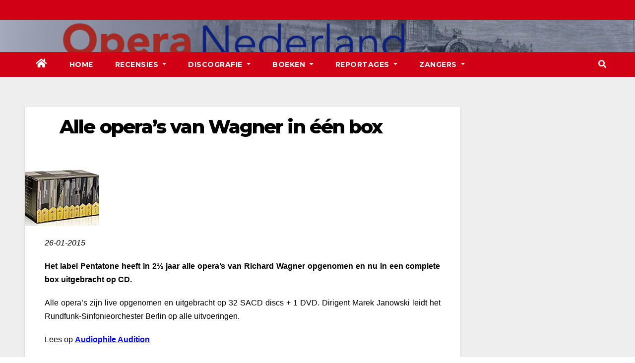

--- FILE ---
content_type: text/html; charset=UTF-8
request_url: https://operanederland.nl/2015/01/26/alle-operas-van-wagner-in-een-box/
body_size: 7854
content:
<!-- =========================
     Page Breadcrumb   
============================== -->
<!DOCTYPE html>
<html lang="nl">
<head>
<meta charset="UTF-8">
<meta name="viewport" content="width=device-width, initial-scale=1">
<link rel="profile" href="http://gmpg.org/xfn/11">
<title>Alle opera&#8217;s van Wagner in één box</title>
<meta name='robots' content='max-image-preview:large' />
<link rel='dns-prefetch' href='//fonts.googleapis.com' />
<link rel='dns-prefetch' href='//s.w.org' />
<link rel="alternate" type="application/rss+xml" title=" &raquo; Feed" href="https://operanederland.nl/feed/" />
<link rel="alternate" type="application/rss+xml" title=" &raquo; Reactiesfeed" href="https://operanederland.nl/comments/feed/" />
<link rel="alternate" type="application/rss+xml" title=" &raquo; Alle opera&#8217;s van Wagner in één box Reactiesfeed" href="https://operanederland.nl/2015/01/26/alle-operas-van-wagner-in-een-box/feed/" />
		<script type="text/javascript">
			window._wpemojiSettings = {"baseUrl":"https:\/\/s.w.org\/images\/core\/emoji\/13.0.1\/72x72\/","ext":".png","svgUrl":"https:\/\/s.w.org\/images\/core\/emoji\/13.0.1\/svg\/","svgExt":".svg","source":{"concatemoji":"https:\/\/operanederland.nl\/wp-includes\/js\/wp-emoji-release.min.js?ver=5.7.1"}};
			!function(e,a,t){var n,r,o,i=a.createElement("canvas"),p=i.getContext&&i.getContext("2d");function s(e,t){var a=String.fromCharCode;p.clearRect(0,0,i.width,i.height),p.fillText(a.apply(this,e),0,0);e=i.toDataURL();return p.clearRect(0,0,i.width,i.height),p.fillText(a.apply(this,t),0,0),e===i.toDataURL()}function c(e){var t=a.createElement("script");t.src=e,t.defer=t.type="text/javascript",a.getElementsByTagName("head")[0].appendChild(t)}for(o=Array("flag","emoji"),t.supports={everything:!0,everythingExceptFlag:!0},r=0;r<o.length;r++)t.supports[o[r]]=function(e){if(!p||!p.fillText)return!1;switch(p.textBaseline="top",p.font="600 32px Arial",e){case"flag":return s([127987,65039,8205,9895,65039],[127987,65039,8203,9895,65039])?!1:!s([55356,56826,55356,56819],[55356,56826,8203,55356,56819])&&!s([55356,57332,56128,56423,56128,56418,56128,56421,56128,56430,56128,56423,56128,56447],[55356,57332,8203,56128,56423,8203,56128,56418,8203,56128,56421,8203,56128,56430,8203,56128,56423,8203,56128,56447]);case"emoji":return!s([55357,56424,8205,55356,57212],[55357,56424,8203,55356,57212])}return!1}(o[r]),t.supports.everything=t.supports.everything&&t.supports[o[r]],"flag"!==o[r]&&(t.supports.everythingExceptFlag=t.supports.everythingExceptFlag&&t.supports[o[r]]);t.supports.everythingExceptFlag=t.supports.everythingExceptFlag&&!t.supports.flag,t.DOMReady=!1,t.readyCallback=function(){t.DOMReady=!0},t.supports.everything||(n=function(){t.readyCallback()},a.addEventListener?(a.addEventListener("DOMContentLoaded",n,!1),e.addEventListener("load",n,!1)):(e.attachEvent("onload",n),a.attachEvent("onreadystatechange",function(){"complete"===a.readyState&&t.readyCallback()})),(n=t.source||{}).concatemoji?c(n.concatemoji):n.wpemoji&&n.twemoji&&(c(n.twemoji),c(n.wpemoji)))}(window,document,window._wpemojiSettings);
		</script>
		<style type="text/css">
img.wp-smiley,
img.emoji {
	display: inline !important;
	border: none !important;
	box-shadow: none !important;
	height: 1em !important;
	width: 1em !important;
	margin: 0 .07em !important;
	vertical-align: -0.1em !important;
	background: none !important;
	padding: 0 !important;
}
</style>
	<link rel='stylesheet' id='wp-block-library-css'  href='https://operanederland.nl/wp-includes/css/dist/block-library/style.min.css?ver=5.7.1' type='text/css' media='all' />
<link rel='stylesheet' id='cptch_stylesheet-css'  href='https://operanederland.nl/wp-content/plugins/captcha/css/front_end_style.css?ver=4.4.5' type='text/css' media='all' />
<link rel='stylesheet' id='dashicons-css'  href='https://operanederland.nl/wp-includes/css/dashicons.min.css?ver=5.7.1' type='text/css' media='all' />
<link rel='stylesheet' id='cptch_desktop_style-css'  href='https://operanederland.nl/wp-content/plugins/captcha/css/desktop_style.css?ver=4.4.5' type='text/css' media='all' />
<link rel='stylesheet' id='contact-form-7-css'  href='https://operanederland.nl/wp-content/plugins/contact-form-7/includes/css/styles.css?ver=5.5.6' type='text/css' media='all' />
<link rel='stylesheet' id='cntctfrm_form_style-css'  href='https://operanederland.nl/wp-content/plugins/contact-form-plugin/css/form_style.css?ver=4.3.2' type='text/css' media='all' />
<link rel='stylesheet' id='newsup-fonts-css'  href='//fonts.googleapis.com/css?family=Montserrat%3A400%2C500%2C700%2C800%7CWork%2BSans%3A300%2C400%2C500%2C600%2C700%2C800%2C900%26display%3Dswap&#038;subset=latin%2Clatin-ext' type='text/css' media='all' />
<link rel='stylesheet' id='bootstrap-css'  href='https://operanederland.nl/wp-content/themes/newsup/css/bootstrap.css?ver=5.7.1' type='text/css' media='all' />
<link rel='stylesheet' id='newsup-style-css'  href='https://operanederland.nl/wp-content/themes/newsberg/style.css?ver=5.7.1' type='text/css' media='all' />
<link rel='stylesheet' id='font-awesome-5-all-css'  href='https://operanederland.nl/wp-content/themes/newsup/css/font-awesome/css/all.min.css?ver=5.7.1' type='text/css' media='all' />
<link rel='stylesheet' id='font-awesome-4-shim-css'  href='https://operanederland.nl/wp-content/themes/newsup/css/font-awesome/css/v4-shims.min.css?ver=5.7.1' type='text/css' media='all' />
<link rel='stylesheet' id='owl-carousel-css'  href='https://operanederland.nl/wp-content/themes/newsup/css/owl.carousel.css?ver=5.7.1' type='text/css' media='all' />
<link rel='stylesheet' id='smartmenus-css'  href='https://operanederland.nl/wp-content/themes/newsup/css/jquery.smartmenus.bootstrap.css?ver=5.7.1' type='text/css' media='all' />
<link rel='stylesheet' id='newsup-style-parent-css'  href='https://operanederland.nl/wp-content/themes/newsup/style.css?ver=5.7.1' type='text/css' media='all' />
<link rel='stylesheet' id='newsberg-style-css'  href='https://operanederland.nl/wp-content/themes/newsberg/style.css?ver=1.0' type='text/css' media='all' />
<link rel='stylesheet' id='newsberg-default-css-css'  href='https://operanederland.nl/wp-content/themes/newsberg/css/colors/default.css?ver=5.7.1' type='text/css' media='all' />
<script type='text/javascript' src='https://operanederland.nl/wp-includes/js/jquery/jquery.min.js?ver=3.5.1' id='jquery-core-js'></script>
<script type='text/javascript' src='https://operanederland.nl/wp-content/plugins/enable-jquery-migrate-helper/js/jquery-migrate/jquery-migrate-3.4.1-wp.js?ver=3.4.1-wp' id='jquery-migrate-js'></script>
<script type='text/javascript' src='https://operanederland.nl/wp-content/themes/newsup/js/navigation.js?ver=5.7.1' id='newsup-navigation-js'></script>
<script type='text/javascript' src='https://operanederland.nl/wp-content/themes/newsup/js/bootstrap.js?ver=5.7.1' id='bootstrap-js'></script>
<script type='text/javascript' src='https://operanederland.nl/wp-content/themes/newsup/js/owl.carousel.min.js?ver=5.7.1' id='owl-carousel-min-js'></script>
<script type='text/javascript' src='https://operanederland.nl/wp-content/themes/newsup/js/jquery.smartmenus.js?ver=5.7.1' id='smartmenus-js-js'></script>
<script type='text/javascript' src='https://operanederland.nl/wp-content/themes/newsup/js/jquery.smartmenus.bootstrap.js?ver=5.7.1' id='bootstrap-smartmenus-js-js'></script>
<script type='text/javascript' src='https://operanederland.nl/wp-content/themes/newsup/js/jquery.marquee.js?ver=5.7.1' id='newsup-marquee-js-js'></script>
<script type='text/javascript' src='https://operanederland.nl/wp-content/themes/newsup/js/main.js?ver=5.7.1' id='newsup-main-js-js'></script>
<link rel="https://api.w.org/" href="https://operanederland.nl/wp-json/" /><link rel="alternate" type="application/json" href="https://operanederland.nl/wp-json/wp/v2/posts/14562" /><link rel="EditURI" type="application/rsd+xml" title="RSD" href="https://operanederland.nl/xmlrpc.php?rsd" />
<link rel="wlwmanifest" type="application/wlwmanifest+xml" href="https://operanederland.nl/wp-includes/wlwmanifest.xml" /> 
<meta name="generator" content="WordPress 5.7.1" />
<link rel="canonical" href="https://operanederland.nl/2015/01/26/alle-operas-van-wagner-in-een-box/" />
<link rel='shortlink' href='https://operanederland.nl/?p=14562' />
<link rel="alternate" type="application/json+oembed" href="https://operanederland.nl/wp-json/oembed/1.0/embed?url=https%3A%2F%2Foperanederland.nl%2F2015%2F01%2F26%2Falle-operas-van-wagner-in-een-box%2F" />
<link rel="alternate" type="text/xml+oembed" href="https://operanederland.nl/wp-json/oembed/1.0/embed?url=https%3A%2F%2Foperanederland.nl%2F2015%2F01%2F26%2Falle-operas-van-wagner-in-een-box%2F&#038;format=xml" />

        <script type="text/javascript">
            var jQueryMigrateHelperHasSentDowngrade = false;

			window.onerror = function( msg, url, line, col, error ) {
				// Break out early, do not processing if a downgrade reqeust was already sent.
				if ( jQueryMigrateHelperHasSentDowngrade ) {
					return true;
                }

				var xhr = new XMLHttpRequest();
				var nonce = '328928c049';
				var jQueryFunctions = [
					'andSelf',
					'browser',
					'live',
					'boxModel',
					'support.boxModel',
					'size',
					'swap',
					'clean',
					'sub',
                ];
				var match_pattern = /\)\.(.+?) is not a function/;
                var erroredFunction = msg.match( match_pattern );

                // If there was no matching functions, do not try to downgrade.
                if ( null === erroredFunction || typeof erroredFunction !== 'object' || typeof erroredFunction[1] === "undefined" || -1 === jQueryFunctions.indexOf( erroredFunction[1] ) ) {
                    return true;
                }

                // Set that we've now attempted a downgrade request.
                jQueryMigrateHelperHasSentDowngrade = true;

				xhr.open( 'POST', 'https://operanederland.nl/wp-admin/admin-ajax.php' );
				xhr.setRequestHeader( 'Content-Type', 'application/x-www-form-urlencoded' );
				xhr.onload = function () {
					var response,
                        reload = false;

					if ( 200 === xhr.status ) {
                        try {
                        	response = JSON.parse( xhr.response );

                        	reload = response.data.reload;
                        } catch ( e ) {
                        	reload = false;
                        }
                    }

					// Automatically reload the page if a deprecation caused an automatic downgrade, ensure visitors get the best possible experience.
					if ( reload ) {
						location.reload();
                    }
				};

				xhr.send( encodeURI( 'action=jquery-migrate-downgrade-version&_wpnonce=' + nonce ) );

				// Suppress error alerts in older browsers
				return true;
			}
        </script>

		<link rel="pingback" href="https://operanederland.nl/xmlrpc.php"><style type="text/css" id="custom-background-css">
    .wrapper { background-color: #eee; }
</style>
    <style type="text/css">
            body .site-title a,
        body .site-description {
            color: ##143745;
        }

        .site-branding-text .site-title a {
                font-size: px;
            }

            @media only screen and (max-width: 640px) {
                .site-branding-text .site-title a {
                    font-size: 40px;

                }
            }

            @media only screen and (max-width: 375px) {
                .site-branding-text .site-title a {
                    font-size: 32px;

                }
            }

        </style>
    <link rel="icon" href="https://operanederland.nl/wp-content/uploads/2022/04/cropped-Banner-Opera-Nederland-kopie-32x32.png" sizes="32x32" />
<link rel="icon" href="https://operanederland.nl/wp-content/uploads/2022/04/cropped-Banner-Opera-Nederland-kopie-192x192.png" sizes="192x192" />
<link rel="apple-touch-icon" href="https://operanederland.nl/wp-content/uploads/2022/04/cropped-Banner-Opera-Nederland-kopie-180x180.png" />
<meta name="msapplication-TileImage" content="https://operanederland.nl/wp-content/uploads/2022/04/cropped-Banner-Opera-Nederland-kopie-270x270.png" />
</head>
<body class="post-template-default single single-post postid-14562 single-format-standard wp-embed-responsive  ta-hide-date-author-in-list" >
<div id="page" class="site">
<a class="skip-link screen-reader-text" href="#content">
Ga naar de inhoud</a>
    <div class="wrapper" id="custom-background-css">
        <header class="mg-headwidget">
            <!--==================== TOP BAR ====================-->

            <div class="mg-head-detail hidden-xs">
    <div class="container-fluid">
        <div class="row">
                        <div class="col-md-6 col-xs-12">
                <ul class="info-left">
                            <li>        </li>
                    </ul>
            </div>
                    </div>
    </div>
</div>
            <div class="clearfix"></div>
                        <div class="mg-nav-widget-area-back" style='background-image: url("https://operanederland.nl/wp-content/uploads/2022/04/Banner-Opera-Nederland.png" );'>
                        <div class="overlay">
              <div class="inner"  style="background-color:rgba(32,47,91,0.4);" > 
                <div class="container-fluid">
                    <div class="mg-nav-widget-area">
                        <div class="row align-items-center">
                            <div class="col-md-3 col-sm-4 text-center-xs">
                                <div class="navbar-header">
                                                                <div class="site-branding-text">
                                <h1 class="site-title"> <a href="https://operanederland.nl/" rel="home"></a></h1>
                                <p class="site-description"></p>
                                </div>
                                                              </div>
                            </div>
                           
                        </div>
                    </div>
                </div>
              </div>
              </div>
          </div>
    <div class="mg-menu-full">
      <nav class="navbar navbar-expand-lg navbar-wp">
        <div class="container-fluid flex-row-reverse">
          <!-- Right nav -->
                    <div class="m-header d-flex pl-3 ml-auto my-2 my-lg-0 position-relative align-items-center">
                                                <a class="mobilehomebtn" href="https://operanederland.nl"><span class="fas fa-home"></span></a>
                        <!-- navbar-toggle -->
                        <button class="navbar-toggler mx-auto" type="button" data-toggle="collapse" data-target="#navbar-wp" aria-controls="navbarSupportedContent" aria-expanded="false" aria-label="Toggle navigation">
                          <i class="fas fa-bars"></i>
                        </button>
                        <!-- /navbar-toggle -->
                                                <div class="dropdown show mg-search-box pr-2">
                            <a class="dropdown-toggle msearch ml-auto" href="#" role="button" id="dropdownMenuLink" data-toggle="dropdown" aria-haspopup="true" aria-expanded="false">
                               <i class="fas fa-search"></i>
                            </a>

                            <div class="dropdown-menu searchinner" aria-labelledby="dropdownMenuLink">
                        <form role="search" method="get" id="searchform" action="https://operanederland.nl/">
  <div class="input-group">
    <input type="search" class="form-control" placeholder="Zoeken" value="" name="s" />
    <span class="input-group-btn btn-default">
    <button type="submit" class="btn"> <i class="fas fa-search"></i> </button>
    </span> </div>
</form>                      </div>
                        </div>
                                              
                    </div>
                    <!-- /Right nav -->
         
          
                  <div class="collapse navbar-collapse" id="navbar-wp">
                  	<div class="d-md-block">
                  <ul id="menu-first" class="nav navbar-nav mr-auto"><li class="active home"><a class="homebtn" href="https://operanederland.nl"><span class='fas fa-home'></span></a></li><li id="menu-item-234" class="menu-item menu-item-type-custom menu-item-object-custom menu-item-home menu-item-234"><a class="nav-link" title="Home" href="http://operanederland.nl">Home</a></li>
<li id="menu-item-35400" class="menu-item menu-item-type-post_type menu-item-object-page menu-item-has-children menu-item-35400 dropdown"><a class="nav-link" title="Recensies" href="https://operanederland.nl/recensies-2/" data-toggle="dropdown" class="dropdown-toggle">Recensies </a>
<ul role="menu" class=" dropdown-menu">
	<li id="menu-item-35443" class="menu-item menu-item-type-taxonomy menu-item-object-category menu-item-35443"><a class="dropdown-item" title="De Nationale Opera" href="https://operanederland.nl/category/de-nationale-opera/">De Nationale Opera</a></li>
	<li id="menu-item-35442" class="menu-item menu-item-type-taxonomy menu-item-object-category menu-item-35442"><a class="dropdown-item" title="Buitenlandse Recensies" href="https://operanederland.nl/category/buitenlandse-recensies/">Buitenlandse Recensies</a></li>
	<li id="menu-item-35444" class="menu-item menu-item-type-taxonomy menu-item-object-category menu-item-35444"><a class="dropdown-item" title="De Nederlandse Reisopera" href="https://operanederland.nl/category/de-nederlandse-reisopera/">De Nederlandse Reisopera</a></li>
	<li id="menu-item-35445" class="menu-item menu-item-type-taxonomy menu-item-object-category menu-item-35445"><a class="dropdown-item" title="Opera Zuid" href="https://operanederland.nl/category/opera-zuid/">Opera Zuid</a></li>
	<li id="menu-item-35446" class="menu-item menu-item-type-taxonomy menu-item-object-category menu-item-35446"><a class="dropdown-item" title="Diverse Recensies" href="https://operanederland.nl/category/diverse-recensies/">Diverse Recensies</a></li>
	<li id="menu-item-35566" class="menu-item menu-item-type-post_type menu-item-object-post menu-item-35566"><a class="dropdown-item" title="Recensies ABC" href="https://operanederland.nl/2015/12/06/recensies-abc/">Recensies ABC</a></li>
</ul>
</li>
<li id="menu-item-35447" class="menu-item menu-item-type-taxonomy menu-item-object-category menu-item-has-children menu-item-35447 dropdown"><a class="nav-link" title="Discografie" href="https://operanederland.nl/category/discografie-2/" data-toggle="dropdown" class="dropdown-toggle">Discografie </a>
<ul role="menu" class=" dropdown-menu">
	<li id="menu-item-35543" class="menu-item menu-item-type-post_type menu-item-object-post menu-item-35543"><a class="dropdown-item" title="Discografie ABC" href="https://operanederland.nl/2015/07/03/discografie-abc/">Discografie ABC</a></li>
	<li id="menu-item-39406" class="menu-item menu-item-type-taxonomy menu-item-object-category menu-item-39406"><a class="dropdown-item" title="DVD / CD Recensies 2026" href="https://operanederland.nl/category/dvd-cd-recensies-2026/">DVD / CD Recensies 2026</a></li>
	<li id="menu-item-39017" class="menu-item menu-item-type-taxonomy menu-item-object-category menu-item-39017"><a class="dropdown-item" title="DVD / CD Recensies 2025" href="https://operanederland.nl/category/dvd-cd-recensies-2025/">DVD / CD Recensies 2025</a></li>
	<li id="menu-item-37457" class="menu-item menu-item-type-taxonomy menu-item-object-category menu-item-37457"><a class="dropdown-item" title="DVD / CD Recensies 2024" href="https://operanederland.nl/category/dvd-cd-recensies-2024/">DVD / CD Recensies 2024</a></li>
	<li id="menu-item-36352" class="menu-item menu-item-type-taxonomy menu-item-object-category menu-item-36352"><a class="dropdown-item" title="DVD / CD Recensies 2023" href="https://operanederland.nl/category/dvd-cd-recensies-2023/">DVD / CD Recensies 2023</a></li>
	<li id="menu-item-35456" class="menu-item menu-item-type-taxonomy menu-item-object-category menu-item-35456"><a class="dropdown-item" title="DVD / CD Recensies 2022" href="https://operanederland.nl/category/dvd-cd-recensies-2022/">DVD / CD Recensies 2022</a></li>
	<li id="menu-item-35455" class="menu-item menu-item-type-taxonomy menu-item-object-category menu-item-35455"><a class="dropdown-item" title="DVD / CD Recensies 2021" href="https://operanederland.nl/category/dvd-cd-recensies-2021/">DVD / CD Recensies 2021</a></li>
	<li id="menu-item-35454" class="menu-item menu-item-type-taxonomy menu-item-object-category menu-item-35454"><a class="dropdown-item" title="DVD / CD Recensies 2020" href="https://operanederland.nl/category/dvd-cd-recensies-2020/">DVD / CD Recensies 2020</a></li>
	<li id="menu-item-35453" class="menu-item menu-item-type-taxonomy menu-item-object-category menu-item-35453"><a class="dropdown-item" title="DVD / CD Recensies 2019" href="https://operanederland.nl/category/dvd-cd-recensies-2019/">DVD / CD Recensies 2019</a></li>
	<li id="menu-item-35452" class="menu-item menu-item-type-taxonomy menu-item-object-category menu-item-35452"><a class="dropdown-item" title="DVD / CD Recensies 2018" href="https://operanederland.nl/category/dvd-cd-recensies-2018/">DVD / CD Recensies 2018</a></li>
	<li id="menu-item-35451" class="menu-item menu-item-type-taxonomy menu-item-object-category menu-item-35451"><a class="dropdown-item" title="DVD / CD Recensies 2017" href="https://operanederland.nl/category/dvd-cd-recensies-2017/">DVD / CD Recensies 2017</a></li>
	<li id="menu-item-35450" class="menu-item menu-item-type-taxonomy menu-item-object-category menu-item-35450"><a class="dropdown-item" title="DVD / CD Recensies 2016" href="https://operanederland.nl/category/dvd-cd-recensies-2016/">DVD / CD Recensies 2016</a></li>
	<li id="menu-item-35449" class="menu-item menu-item-type-taxonomy menu-item-object-category menu-item-35449"><a class="dropdown-item" title="DVD / CD Recensies 2015" href="https://operanederland.nl/category/dvd-cd-recensies-2015/">DVD / CD Recensies 2015</a></li>
	<li id="menu-item-35448" class="menu-item menu-item-type-taxonomy menu-item-object-category menu-item-35448"><a class="dropdown-item" title="DVD / CD Recensies 2014" href="https://operanederland.nl/category/dvd-cd-recensies-2014/">DVD / CD Recensies 2014</a></li>
</ul>
</li>
<li id="menu-item-38573" class="menu-item menu-item-type-taxonomy menu-item-object-category menu-item-has-children menu-item-38573 dropdown"><a class="nav-link" title="Boeken" href="https://operanederland.nl/category/boeken/" data-toggle="dropdown" class="dropdown-toggle">Boeken </a>
<ul role="menu" class=" dropdown-menu">
	<li id="menu-item-39050" class="menu-item menu-item-type-taxonomy menu-item-object-category menu-item-39050"><a class="dropdown-item" title="Boeken 2025" href="https://operanederland.nl/category/boeken-2025/">Boeken 2025</a></li>
	<li id="menu-item-39049" class="menu-item menu-item-type-taxonomy menu-item-object-category menu-item-39049"><a class="dropdown-item" title="Boeken 2024" href="https://operanederland.nl/category/boeken-2024/">Boeken 2024</a></li>
	<li id="menu-item-39048" class="menu-item menu-item-type-taxonomy menu-item-object-category menu-item-39048"><a class="dropdown-item" title="Boeken 2023" href="https://operanederland.nl/category/boeken-2023/">Boeken 2023</a></li>
	<li id="menu-item-39047" class="menu-item menu-item-type-taxonomy menu-item-object-category menu-item-39047"><a class="dropdown-item" title="Boeken 2022" href="https://operanederland.nl/category/boeken-2022/">Boeken 2022</a></li>
	<li id="menu-item-39046" class="menu-item menu-item-type-taxonomy menu-item-object-category menu-item-39046"><a class="dropdown-item" title="Boeken 2021" href="https://operanederland.nl/category/boeken-2021/">Boeken 2021</a></li>
	<li id="menu-item-39045" class="menu-item menu-item-type-taxonomy menu-item-object-category menu-item-39045"><a class="dropdown-item" title="Boeken 2020" href="https://operanederland.nl/category/boeken-2020/">Boeken 2020</a></li>
	<li id="menu-item-39062" class="menu-item menu-item-type-taxonomy menu-item-object-category menu-item-39062"><a class="dropdown-item" title="Boeken 2019" href="https://operanederland.nl/category/boeken-2019/">Boeken 2019</a></li>
	<li id="menu-item-39061" class="menu-item menu-item-type-taxonomy menu-item-object-category menu-item-39061"><a class="dropdown-item" title="Boeken 2018" href="https://operanederland.nl/category/boeken-2018/">Boeken 2018</a></li>
	<li id="menu-item-39060" class="menu-item menu-item-type-taxonomy menu-item-object-category menu-item-39060"><a class="dropdown-item" title="Boeken 2017" href="https://operanederland.nl/category/boeken-2017/">Boeken 2017</a></li>
	<li id="menu-item-39059" class="menu-item menu-item-type-taxonomy menu-item-object-category menu-item-39059"><a class="dropdown-item" title="Boeken 2016" href="https://operanederland.nl/category/boeken-2016/">Boeken 2016</a></li>
	<li id="menu-item-39058" class="menu-item menu-item-type-taxonomy menu-item-object-category menu-item-39058"><a class="dropdown-item" title="Boeken 2015" href="https://operanederland.nl/category/boeken-2015/">Boeken 2015</a></li>
	<li id="menu-item-39057" class="menu-item menu-item-type-taxonomy menu-item-object-category menu-item-39057"><a class="dropdown-item" title="Boeken 2014" href="https://operanederland.nl/category/boeken-2014/">Boeken 2014</a></li>
	<li id="menu-item-39056" class="menu-item menu-item-type-taxonomy menu-item-object-category menu-item-39056"><a class="dropdown-item" title="Boeken 2013" href="https://operanederland.nl/category/boeken-2013/">Boeken 2013</a></li>
	<li id="menu-item-39055" class="menu-item menu-item-type-taxonomy menu-item-object-category menu-item-39055"><a class="dropdown-item" title="Boeken 2012" href="https://operanederland.nl/category/boeken-2012/">Boeken 2012</a></li>
	<li id="menu-item-39054" class="menu-item menu-item-type-taxonomy menu-item-object-category menu-item-39054"><a class="dropdown-item" title="Boeken 2011" href="https://operanederland.nl/category/boeken-2011/">Boeken 2011</a></li>
	<li id="menu-item-39053" class="menu-item menu-item-type-taxonomy menu-item-object-category menu-item-39053"><a class="dropdown-item" title="Boeken 2010" href="https://operanederland.nl/category/boeken-2010/">Boeken 2010</a></li>
	<li id="menu-item-39052" class="menu-item menu-item-type-taxonomy menu-item-object-category menu-item-39052"><a class="dropdown-item" title="Boeken 2009" href="https://operanederland.nl/category/boeken-2009/">Boeken 2009</a></li>
</ul>
</li>
<li id="menu-item-35404" class="menu-item menu-item-type-post_type menu-item-object-page menu-item-has-children menu-item-35404 dropdown"><a class="nav-link" title="Reportages" href="https://operanederland.nl/reportages-2/" data-toggle="dropdown" class="dropdown-toggle">Reportages </a>
<ul role="menu" class=" dropdown-menu">
	<li id="menu-item-35483" class="menu-item menu-item-type-taxonomy menu-item-object-category menu-item-35483"><a class="dropdown-item" title="ABC van Opera Nederland" href="https://operanederland.nl/category/abc-van-opera-nederland/">ABC van Opera Nederland</a></li>
	<li id="menu-item-35482" class="menu-item menu-item-type-taxonomy menu-item-object-category menu-item-35482"><a class="dropdown-item" title="Necrologie" href="https://operanederland.nl/category/necrologie/">Necrologie</a></li>
	<li id="menu-item-35457" class="menu-item menu-item-type-taxonomy menu-item-object-category menu-item-35457"><a class="dropdown-item" title="Gesmoorde stemmen" href="https://operanederland.nl/category/gesmoorde-stemmen/">Gesmoorde stemmen</a></li>
	<li id="menu-item-35484" class="menu-item menu-item-type-taxonomy menu-item-object-category menu-item-35484"><a class="dropdown-item" title="Nederlandse opera’s in de 20e eeuw" href="https://operanederland.nl/category/nederlandse-operas-in-de-20e-eeuw/">Nederlandse opera’s in de 20e eeuw</a></li>
	<li id="menu-item-35458" class="menu-item menu-item-type-taxonomy menu-item-object-category menu-item-35458"><a class="dropdown-item" title="Helden en heldinnen van Opera Nederland tot 1939" href="https://operanederland.nl/category/helden-en-heldinnen-van-opera-nederland-tot-1939/">Helden en heldinnen van Opera Nederland tot 1939</a></li>
	<li id="menu-item-35487" class="menu-item menu-item-type-post_type menu-item-object-post menu-item-35487"><a class="dropdown-item" title="Nederlandse zangers in Bayreuth" href="https://operanederland.nl/2014/02/15/reportage-8/">Nederlandse zangers in Bayreuth</a></li>
	<li id="menu-item-35485" class="menu-item menu-item-type-post_type menu-item-object-post menu-item-35485"><a class="dropdown-item" title="De geschiedenis van Wagner in Nederland" href="https://operanederland.nl/2014/02/15/reportage-4/">De geschiedenis van Wagner in Nederland</a></li>
	<li id="menu-item-35486" class="menu-item menu-item-type-post_type menu-item-object-post menu-item-35486"><a class="dropdown-item" title="Richard Wagner en &#039;Das Judenthum in der Musik&#039;" href="https://operanederland.nl/2014/02/15/reportage-5/">Richard Wagner en &#8216;Das Judenthum in der Musik&#8217;</a></li>
</ul>
</li>
<li id="menu-item-35402" class="menu-item menu-item-type-post_type menu-item-object-page menu-item-has-children menu-item-35402 dropdown"><a class="nav-link" title="Zangers" href="https://operanederland.nl/zangers/" data-toggle="dropdown" class="dropdown-toggle">Zangers </a>
<ul role="menu" class=" dropdown-menu">
	<li id="menu-item-35460" class="menu-item menu-item-type-post_type menu-item-object-post menu-item-35460"><a class="dropdown-item" title="Biografieën" href="https://operanederland.nl/2015/07/03/biografieen/">Biografieën</a></li>
	<li id="menu-item-35461" class="menu-item menu-item-type-post_type menu-item-object-post menu-item-35461"><a class="dropdown-item" title="Websites" href="https://operanederland.nl/2015/07/03/websites/">Websites</a></li>
	<li id="menu-item-35459" class="menu-item menu-item-type-taxonomy menu-item-object-category menu-item-35459"><a class="dropdown-item" title="Regisseur Jan Bouws" href="https://operanederland.nl/category/regisseur-jan-bouws/">Regisseur Jan Bouws</a></li>
</ul>
</li>
</ul>        				</div>		
              		</div>
          </div>
      </nav> <!-- /Navigation -->
    </div>
</header>
<div class="clearfix"></div>
 <!--==================== Newsup breadcrumb section ====================-->
<!-- =========================
     Page Content Section      
============================== -->
<main id="content">
    <!--container-->
    <div class="container-fluid">
      <!--row-->
      <div class="row">
        <!--col-md-->
                                                <div class="col-md-9">
                    		                  <div class="mg-blog-post-box"> 
              <div class="mg-header">
                                <h1 class="title single"> <a title="Permalink naar:Alle opera&#8217;s van Wagner in één box">
                  Alle opera&#8217;s van Wagner in één box</a>
                </h1>

                <div class="media mg-info-author-block"> 
                                    <div class="media-body">
                                                          </div>
                </div>
              </div>
              <img width="150" height="118" src="https://operanederland.nl/wp-content/uploads/2015/01/WAGNER-PENTATONESA-150x118.jpg" class="img-fluid wp-post-image" alt="" loading="lazy" />              <article class="small single">
                <p style="text-align: justify;"><span style="color: #000000;"><em>26-01-2015</em></span></p>
<p style="text-align: justify;"><span style="color: #000000;"><strong>Het label Pentatone heeft in 2½ jaar alle opera&#8217;s van Richard Wagner opgenomen en nu in een complete box uitgebracht op CD.</strong></span></p>
<p style="text-align: justify;"><span style="color: #000000;">Alle opera&#8217;s zijn live opgenomen en uitgebracht op 32 SACD discs + 1 DVD. Dirigent Marek Janowski leidt het Rundfunk-Sinfonieorchester Berlin op alle uitvoeringen.</span></p>
<p style="text-align: justify;"><span style="color: #000000;">Lees op </span><span style="text-decoration: underline; color: #0000ff;"><strong><a href="http://audaud.com/2015/01/wagner-complete-mature-operas-details-below-%E2%80%A8pentatone-multichannel-32-sacds-1-dvd/" target="„_blank"><span style="color: #0000ff; text-decoration: underline;">Audiophile Audition</span></a></strong></span></p>
                                                <div class="clearfix mb-3"></div>
                
	<nav class="navigation post-navigation" role="navigation" aria-label="Berichten">
		<h2 class="screen-reader-text">Berichtnavigatie</h2>
		<div class="nav-links"><div class="nav-previous"><a href="https://operanederland.nl/2015/01/26/cosi-fan-tutte-bestaat-125-jaar/" rel="prev">&#8216;Così fan tutte&#8217; bestaat 225 jaar <div class="fas fa-angle-double-right"></div><span></span></a></div><div class="nav-next"><a href="https://operanederland.nl/2015/01/26/eva-maria-westbroek-in-groninger-forum/" rel="next"><div class="fas fa-angle-double-left"></div><span></span> Eva-Maria Westbroek in Groninger Forum</a></div></div>
	</nav>                          </article>
            </div>
		            </div>
             <!--sidebar-->
          <!--col-md-3-->
            <aside class="col-md-3">
                              </aside>
          <!--/col-md-3-->
      <!--/sidebar-->
          </div>
  </div>
</main>
<!--==================== FOOTER AREA ====================-->
        <footer style="background-image:url('https://operanederland.nl/wp-content/uploads/2022/04/Banner-Opera-Nederland.png');">
             <div class="overlay" style="background-color: ;">
                <!--Start mg-footer-widget-area-->
                                 <!--End mg-footer-widget-area-->
                <!--Start mg-footer-widget-area-->
                <div class="mg-footer-bottom-area">
                    <div class="container-fluid">
                        <div class="divide-line"></div>
                        <div class="row align-items-center">
                            <!--col-md-4-->
                            <div class="col-md-6">
                                                             <div class="site-branding-text">
                              <h1 class="site-title"> <a href="https://operanederland.nl/" rel="home"></a></h1>
                              <p class="site-description"></p>
                              </div>
                                                          </div>

                              
                        </div>
                        <!--/row-->
                    </div>
                    <!--/container-->
                </div>
                <!--End mg-footer-widget-area-->

                <div class="mg-footer-copyright">
                    <div class="container-fluid">
                        <div class="row">
                                                      <div class="col-md-6 text-xs">
                                                            <p>
                                <a href="https://wordpress.org/">
								Met trots aangedreven door WordPress								</a>
								<span class="sep"> | </span>
								Thema: Newsup door <a href="https://themeansar.com/" rel="designer">Themeansar</a>.								</p>
                            </div>


                                                        <div class="col-md-6 text-right text-xs">
                                <ul id="menu-second" class="info-right"><li id="menu-item-251" class="menu-item menu-item-type-post_type menu-item-object-page menu-item-has-children menu-item-251 dropdown"><a class="nav-link" title="Recensies" href="https://operanederland.nl/recensies-2/" data-toggle="dropdown" class="dropdown-toggle">Recensies </a>
<ul role="menu" class=" dropdown-menu">
	<li id="menu-item-361" class="menu-item menu-item-type-taxonomy menu-item-object-category menu-item-361"><a class="dropdown-item" title="De Nationale Opera" href="https://operanederland.nl/category/de-nationale-opera/">De Nationale Opera</a></li>
	<li id="menu-item-363" class="menu-item menu-item-type-taxonomy menu-item-object-category menu-item-363"><a class="dropdown-item" title="Nederlandse Reisopera" href="https://operanederland.nl/category/de-nederlandse-reisopera/">Nederlandse Reisopera</a></li>
	<li id="menu-item-365" class="menu-item menu-item-type-taxonomy menu-item-object-category menu-item-365"><a class="dropdown-item" title="Opera Zuid" href="https://operanederland.nl/category/opera-zuid/">Opera Zuid</a></li>
	<li id="menu-item-364" class="menu-item menu-item-type-taxonomy menu-item-object-category menu-item-364"><a class="dropdown-item" title="Diverse Recensies" href="https://operanederland.nl/category/diverse-recensies/">Diverse Recensies</a></li>
	<li id="menu-item-362" class="menu-item menu-item-type-taxonomy menu-item-object-category menu-item-362"><a class="dropdown-item" title="Buitenlandse Recensies" href="https://operanederland.nl/category/buitenlandse-recensies/">Buitenlandse Recensies</a></li>
	<li id="menu-item-19927" class="menu-item menu-item-type-post_type menu-item-object-post menu-item-19927"><a class="dropdown-item" title="Recensies ABC" href="https://operanederland.nl/2015/12/06/recensies-abc/">Recensies ABC</a></li>
</ul>
</li>
<li id="menu-item-1121" class="menu-item menu-item-type-post_type menu-item-object-page menu-item-has-children menu-item-1121 dropdown"><a class="nav-link" title="Discografie" href="https://operanederland.nl/cd-dvd-2/" data-toggle="dropdown" class="dropdown-toggle">Discografie </a>
<ul role="menu" class=" dropdown-menu">
	<li id="menu-item-35195" class="menu-item menu-item-type-taxonomy menu-item-object-category menu-item-35195"><a class="dropdown-item" title="DVD / CD Recensies 2022" href="https://operanederland.nl/category/dvd-cd-recensies-2022/">DVD / CD Recensies 2022</a></li>
	<li id="menu-item-33838" class="menu-item menu-item-type-taxonomy menu-item-object-category menu-item-33838"><a class="dropdown-item" title="DVD / CD Recensies 2021" href="https://operanederland.nl/category/dvd-cd-recensies-2021/">DVD / CD Recensies 2021</a></li>
	<li id="menu-item-32650" class="menu-item menu-item-type-taxonomy menu-item-object-category menu-item-32650"><a class="dropdown-item" title="DVD / CD Recensies 2020" href="https://operanederland.nl/category/dvd-cd-recensies-2020/">DVD / CD Recensies 2020</a></li>
	<li id="menu-item-31636" class="menu-item menu-item-type-taxonomy menu-item-object-category menu-item-31636"><a class="dropdown-item" title="DVD / CD Recensies 2019" href="https://operanederland.nl/category/dvd-cd-recensies-2019/">DVD / CD Recensies 2019</a></li>
	<li id="menu-item-29650" class="menu-item menu-item-type-taxonomy menu-item-object-category menu-item-29650"><a class="dropdown-item" title="DVD / CD Recensies 2018" href="https://operanederland.nl/category/dvd-cd-recensies-2018/">DVD / CD Recensies 2018</a></li>
	<li id="menu-item-25506" class="menu-item menu-item-type-taxonomy menu-item-object-category menu-item-25506"><a class="dropdown-item" title="DVD / CD Recensies 2017" href="https://operanederland.nl/category/dvd-cd-recensies-2017/">DVD / CD Recensies 2017</a></li>
	<li id="menu-item-20451" class="menu-item menu-item-type-taxonomy menu-item-object-category menu-item-20451"><a class="dropdown-item" title="DVD / CD Recensies 2016" href="https://operanederland.nl/category/dvd-cd-recensies-2016/">DVD / CD Recensies 2016</a></li>
	<li id="menu-item-14133" class="menu-item menu-item-type-taxonomy menu-item-object-category menu-item-14133"><a class="dropdown-item" title="DVD / CD Recensies 2015" href="https://operanederland.nl/category/dvd-cd-recensies-2015/">DVD / CD Recensies 2015</a></li>
	<li id="menu-item-11004" class="menu-item menu-item-type-taxonomy menu-item-object-category menu-item-11004"><a class="dropdown-item" title="DVD / CD Recensies 2014" href="https://operanederland.nl/category/dvd-cd-recensies-2014/">DVD / CD Recensies 2014</a></li>
	<li id="menu-item-1160" class="menu-item menu-item-type-post_type menu-item-object-post menu-item-1160"><a class="dropdown-item" title="DVD / CD Recensies 2013" href="https://operanederland.nl/2014/01/12/dvdcd-recensies-2013/">DVD / CD Recensies 2013</a></li>
	<li id="menu-item-1159" class="menu-item menu-item-type-post_type menu-item-object-post menu-item-1159"><a class="dropdown-item" title="DVD / CD Recensies 2012" href="https://operanederland.nl/2014/01/12/dvdcd-recensies-2012/">DVD / CD Recensies 2012</a></li>
	<li id="menu-item-1158" class="menu-item menu-item-type-post_type menu-item-object-post menu-item-1158"><a class="dropdown-item" title="DVD / CD Recensies 2011" href="https://operanederland.nl/2014/01/12/dvdcd-recensies-2011/">DVD / CD Recensies 2011</a></li>
	<li id="menu-item-1157" class="menu-item menu-item-type-post_type menu-item-object-post menu-item-1157"><a class="dropdown-item" title="DVD / CD Recensies 2010" href="https://operanederland.nl/2014/01/12/dvdcd-recensies-2010/">DVD / CD Recensies 2010</a></li>
	<li id="menu-item-1156" class="menu-item menu-item-type-post_type menu-item-object-post menu-item-1156"><a class="dropdown-item" title="DVD / CD Recensies 2009" href="https://operanederland.nl/2014/01/12/dvdcd-recensies-2009/">DVD / CD Recensies 2009</a></li>
	<li id="menu-item-1155" class="menu-item menu-item-type-post_type menu-item-object-post menu-item-1155"><a class="dropdown-item" title="DVD / CD Recensies 2008" href="https://operanederland.nl/2014/01/12/dvdcd-recensies-2008/">DVD / CD Recensies 2008</a></li>
	<li id="menu-item-17275" class="menu-item menu-item-type-post_type menu-item-object-post menu-item-17275"><a class="dropdown-item" title="Discografie ABC" href="https://operanederland.nl/2015/07/03/discografie-abc/">Discografie ABC</a></li>
</ul>
</li>
<li id="menu-item-17281" class="menu-item menu-item-type-post_type menu-item-object-post menu-item-17281"><a class="nav-link" title="NL Premières" href="https://operanederland.nl/2015/07/03/nederlandse-premieres/">NL Premières</a></li>
<li id="menu-item-11982" class="menu-item menu-item-type-taxonomy menu-item-object-category menu-item-11982"><a class="nav-link" title="Boeken" href="https://operanederland.nl/category/boeken/">Boeken</a></li>
<li id="menu-item-250" class="menu-item menu-item-type-post_type menu-item-object-page menu-item-has-children menu-item-250 dropdown"><a class="nav-link" title="Reportages" href="https://operanederland.nl/reportages-2/" data-toggle="dropdown" class="dropdown-toggle">Reportages </a>
<ul role="menu" class=" dropdown-menu">
	<li id="menu-item-3133" class="menu-item menu-item-type-post_type menu-item-object-post menu-item-3133"><a class="dropdown-item" title="Helden en heldinnen" href="https://operanederland.nl/2014/02/02/helden-en-heldinnen/">Helden en heldinnen</a></li>
	<li id="menu-item-3131" class="menu-item menu-item-type-post_type menu-item-object-post menu-item-3131"><a class="dropdown-item" title="Interviews" href="https://operanederland.nl/2014/02/02/interviews/">Interviews</a></li>
	<li id="menu-item-3126" class="menu-item menu-item-type-post_type menu-item-object-post menu-item-3126"><a class="dropdown-item" title="Reportages" href="https://operanederland.nl/2014/02/02/reportage/">Reportages</a></li>
	<li id="menu-item-3128" class="menu-item menu-item-type-post_type menu-item-object-post menu-item-3128"><a class="dropdown-item" title="Fotoreportages" href="https://operanederland.nl/2014/02/02/gallerie-2/">Fotoreportages</a></li>
	<li id="menu-item-10414" class="menu-item menu-item-type-taxonomy menu-item-object-category menu-item-10414"><a class="dropdown-item" title="Necrologie" href="https://operanederland.nl/category/necrologie/">Necrologie</a></li>
	<li id="menu-item-3130" class="menu-item menu-item-type-post_type menu-item-object-post menu-item-3130"><a class="dropdown-item" title="Nederlandse opera&#039;s" href="https://operanederland.nl/2014/02/02/nederlandse-operas-van-de-20e-eeuw/">Nederlandse opera&#8217;s</a></li>
	<li id="menu-item-10427" class="menu-item menu-item-type-taxonomy menu-item-object-category menu-item-10427"><a class="dropdown-item" title="Gesmoorde stemmen" href="https://operanederland.nl/category/gesmoorde-stemmen/">Gesmoorde stemmen</a></li>
</ul>
</li>
<li id="menu-item-1238" class="menu-item menu-item-type-post_type menu-item-object-page menu-item-has-children menu-item-1238 dropdown"><a class="nav-link" title="Zangers" href="https://operanederland.nl/zangers/" data-toggle="dropdown" class="dropdown-toggle">Zangers </a>
<ul role="menu" class=" dropdown-menu">
	<li id="menu-item-17290" class="menu-item menu-item-type-post_type menu-item-object-post menu-item-17290"><a class="dropdown-item" title="Websites" href="https://operanederland.nl/2015/07/03/websites/">Websites</a></li>
	<li id="menu-item-17289" class="menu-item menu-item-type-post_type menu-item-object-post menu-item-17289"><a class="dropdown-item" title="Biografieën" href="https://operanederland.nl/2015/07/03/biografieen/">Biografieën</a></li>
	<li id="menu-item-30950" class="menu-item menu-item-type-taxonomy menu-item-object-category menu-item-30950"><a class="dropdown-item" title="Regisseur Jan Bouws" href="https://operanederland.nl/category/regisseur-jan-bouws/">Regisseur Jan Bouws</a></li>
</ul>
</li>
</ul>                            </div>
                                                  </div>
                    </div>
                </div>
            </div>
            <!--/overlay-->
        </footer>
        <!--/footer-->
    </div>
  </div>
    <!--/wrapper-->
    <!--Scroll To Top-->
    <a href="#" class="ta_upscr bounceInup animated"><i class="fas fa-angle-up"></i></a>
    <!--/Scroll To Top-->
<!-- /Scroll To Top -->
<script type='text/javascript' src='https://operanederland.nl/wp-includes/js/dist/vendor/wp-polyfill.min.js?ver=7.4.4' id='wp-polyfill-js'></script>
<script type='text/javascript' id='wp-polyfill-js-after'>
( 'fetch' in window ) || document.write( '<script src="https://operanederland.nl/wp-includes/js/dist/vendor/wp-polyfill-fetch.min.js?ver=3.0.0"></scr' + 'ipt>' );( document.contains ) || document.write( '<script src="https://operanederland.nl/wp-includes/js/dist/vendor/wp-polyfill-node-contains.min.js?ver=3.42.0"></scr' + 'ipt>' );( window.DOMRect ) || document.write( '<script src="https://operanederland.nl/wp-includes/js/dist/vendor/wp-polyfill-dom-rect.min.js?ver=3.42.0"></scr' + 'ipt>' );( window.URL && window.URL.prototype && window.URLSearchParams ) || document.write( '<script src="https://operanederland.nl/wp-includes/js/dist/vendor/wp-polyfill-url.min.js?ver=3.6.4"></scr' + 'ipt>' );( window.FormData && window.FormData.prototype.keys ) || document.write( '<script src="https://operanederland.nl/wp-includes/js/dist/vendor/wp-polyfill-formdata.min.js?ver=3.0.12"></scr' + 'ipt>' );( Element.prototype.matches && Element.prototype.closest ) || document.write( '<script src="https://operanederland.nl/wp-includes/js/dist/vendor/wp-polyfill-element-closest.min.js?ver=2.0.2"></scr' + 'ipt>' );( 'objectFit' in document.documentElement.style ) || document.write( '<script src="https://operanederland.nl/wp-includes/js/dist/vendor/wp-polyfill-object-fit.min.js?ver=2.3.4"></scr' + 'ipt>' );
</script>
<script type='text/javascript' id='contact-form-7-js-extra'>
/* <![CDATA[ */
var wpcf7 = {"api":{"root":"https:\/\/operanederland.nl\/wp-json\/","namespace":"contact-form-7\/v1"}};
/* ]]> */
</script>
<script type='text/javascript' src='https://operanederland.nl/wp-content/plugins/contact-form-7/includes/js/index.js?ver=5.5.6' id='contact-form-7-js'></script>
<script type='text/javascript' src='https://operanederland.nl/wp-includes/js/comment-reply.min.js?ver=5.7.1' id='comment-reply-js'></script>
<script type='text/javascript' src='https://operanederland.nl/wp-includes/js/wp-embed.min.js?ver=5.7.1' id='wp-embed-js'></script>
<script type='text/javascript' src='https://operanederland.nl/wp-content/themes/newsup/js/custom.js?ver=5.7.1' id='newsup-custom-js'></script>
	<script>
	/(trident|msie)/i.test(navigator.userAgent)&&document.getElementById&&window.addEventListener&&window.addEventListener("hashchange",function(){var t,e=location.hash.substring(1);/^[A-z0-9_-]+$/.test(e)&&(t=document.getElementById(e))&&(/^(?:a|select|input|button|textarea)$/i.test(t.tagName)||(t.tabIndex=-1),t.focus())},!1);
	</script>
	</body>
</html>